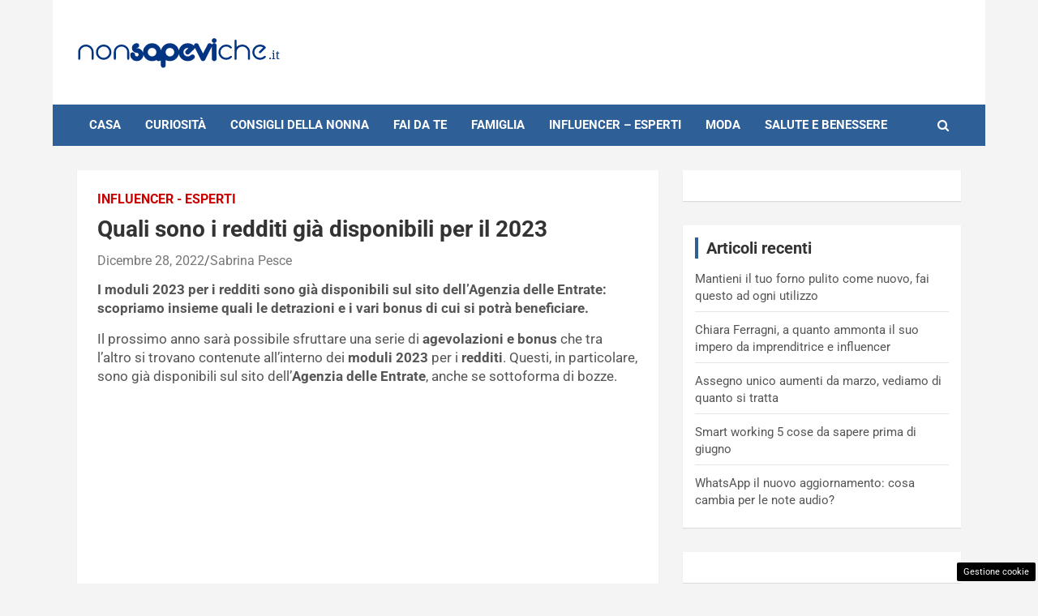

--- FILE ---
content_type: image/svg+xml
request_url: https://www.nonsapeviche.it/wp-content/uploads/2022/10/nonsapeviche_logo.svg
body_size: 2826
content:
<?xml version="1.0" encoding="utf-8"?>
<!-- Generator: Adobe Illustrator 26.0.3, SVG Export Plug-In . SVG Version: 6.00 Build 0)  -->
<svg version="1.1" id="Livello_1" xmlns="http://www.w3.org/2000/svg" xmlns:xlink="http://www.w3.org/1999/xlink" x="0px" y="0px"
	 viewBox="0 0 720 200" style="enable-background:new 0 0 720 200;" xml:space="preserve">
<style type="text/css">
	.st0{fill:#023484;}
	.st1{fill:#FFFFFF;}
	.st2{fill:none;}
	.st3{font-family:'MyriadPro-Regular';}
	.st4{font-size:49.2594px;}
</style>
<g>
	<g>
		<g>
			<path class="st0" d="M50.82,80.96c-5-4.98-11.22-7.64-19.03-8.1h-0.88c-7.69,0.44-13.93,3.1-18.93,8.1
				C6.68,86.28,4.07,92.5,4,99.99v22.98c0,1.61,0.34,2.81,1.05,3.51c1.46,1.46,3.68,1.46,5.15,0c0.71-0.73,1.07-1.83,1.07-3.39
				v-23.01c0-0.27-0.02-0.54-0.05-0.81l-0.02-0.2v-0.2c0.27-4.98,2.24-9.3,5.86-12.86c3.9-3.9,8.69-5.9,14.22-5.9
				c5.76,0,10.56,2,14.47,5.9c3.59,3.56,5.56,7.88,5.83,12.86l0.02,0.2l-0.02,0.2c-0.05,0.27-0.05,0.54-0.05,0.81v23.01
				c0,1.56,0.34,2.66,1.07,3.39c1.46,1.46,3.66,1.46,5.12,0c0.71-0.71,1.07-1.9,1.07-3.51V99.97C58.73,92.5,56.12,86.25,50.82,80.96
				z"/>
		</g>
	</g>
	<g>
		<g>
			<path class="st0" d="M113.87,80.96c-5.37-5.37-11.66-7.98-19.3-7.98c-7.61,0-13.93,2.61-19.3,7.98
				c-5.37,5.39-7.98,11.69-7.98,19.3c0,7.64,2.61,13.93,7.98,19.32c5.37,5.37,11.69,7.98,19.3,7.98c7.64,0,13.93-2.61,19.3-7.98
				c5.39-5.39,8-11.69,8-19.32C121.87,92.65,119.26,86.35,113.87,80.96z M108.8,114.44c-3.9,3.93-8.69,5.9-14.22,5.9
				c-5.51,0-10.32-1.98-14.22-5.9c-3.9-3.9-5.9-8.69-5.9-14.22c0-5.54,2-10.32,5.9-14.2c3.93-3.9,8.71-5.88,14.22-5.88
				c5.54,0,10.32,1.98,14.22,5.88c3.88,3.88,5.86,8.66,5.86,14.2C114.65,105.75,112.68,110.53,108.8,114.44z"/>
		</g>
	</g>
	<g>
		<g>
			<path class="st0" d="M177.43,80.96c-5-4.98-11.22-7.64-19.03-8.1h-0.88c-7.69,0.44-13.93,3.1-18.93,8.1
				c-5.29,5.32-7.91,11.54-7.98,19.03v22.98c0,1.61,0.34,2.81,1.07,3.51c1.46,1.46,3.66,1.46,5.12,0c0.71-0.73,1.07-1.83,1.07-3.39
				v-23.01c0-0.27-0.02-0.54-0.05-0.81l-0.02-0.2v-0.2c0.29-4.98,2.24-9.3,5.86-12.86c3.9-3.9,8.69-5.9,14.22-5.9
				c5.76,0,10.57,2,14.47,5.9c3.61,3.56,5.56,7.88,5.83,12.86l0.02,0.2l-0.02,0.2c-0.02,0.27-0.05,0.54-0.05,0.81v23.01
				c0,1.56,0.34,2.66,1.07,3.39c1.46,1.46,3.66,1.46,5.12,0c0.71-0.71,1.07-1.9,1.07-3.51V99.97
				C185.34,92.5,182.73,86.25,177.43,80.96z"/>
		</g>
	</g>
	<g>
		<g>
			<path class="st0" d="M493.11,70.25c-1.66-1.66-3.68-2.49-6.03-2.49c-2.32,0-4.34,0.83-6,2.49c-0.88,0.88-1.54,1.88-1.95,2.98
				c-0.39-1-1-1.93-1.83-2.76c-1.61-1.61-3.68-2.49-5.98-2.49c-2,0-3.81,0.66-5.32,1.9l-0.59-0.59l-17.93,35.87l-16.4-32.84
				l-0.73-1.37h-0.24c-0.15-0.17-0.32-0.34-0.49-0.54c-1.63-1.61-3.64-2.44-5.95-2.44c-2.29,0-4.29,0.83-5.93,2.49
				c-1.61,1.61-2.46,3.66-2.46,5.9c0,0.22,0,0.44,0.05,0.63c-6.1-5.93-13.57-8.91-22.2-8.91c-8.86,0-16.52,3.17-22.76,9.42
				c-4.81,4.81-7.78,10.44-8.88,16.81c-1.12-6.37-4.1-12-8.91-16.81c-6.25-6.25-13.91-9.42-22.76-9.42
				c-8.83,0-16.49,3.17-22.74,9.42c-4.81,4.78-7.78,10.44-8.91,16.81c-1.12-6.37-4.1-12.03-8.91-16.81
				c-6.25-6.25-13.88-9.42-22.74-9.42s-16.52,3.17-22.76,9.42c-6.25,6.25-9.39,13.91-9.39,22.74c0,0.44,0,0.9,0.05,1.34
				c-1.1-3.29-2.98-6.29-5.61-8.93c-4.54-4.51-10.08-6.81-16.47-6.81c-0.22,0-0.29-0.05-0.39-0.15c-0.12-0.12-0.15-0.2-0.15-0.39
				c0-0.22,0.02-0.29,0.15-0.39c0.1-0.12,0.17-0.15,0.39-0.15c2.29,0,4.37-0.88,5.95-2.49c1.61-1.63,2.44-3.64,2.44-5.93
				c0-2.32-0.83-4.32-2.44-5.95c-1.63-1.61-3.64-2.44-5.95-2.44c-4.78,0-8.91,1.71-12.27,5.08c-3.37,3.37-5.08,7.49-5.08,12.27
				c0,4.73,1.71,8.86,5.08,12.22c3.34,3.39,7.49,5.1,12.27,5.1c1.81,0,3.29,0.63,4.59,1.9c1.27,1.29,1.9,2.78,1.9,4.59
				c0,1.81-0.63,3.32-1.9,4.59c-1.29,1.29-2.78,1.9-4.59,1.9c-1.81,0-3.32-0.61-4.59-1.9c-1.29-1.27-1.9-2.78-1.9-4.59
				c0-2.32-0.83-4.32-2.46-5.95c-1.61-1.61-3.61-2.44-5.95-2.44c-2.27,0-4.27,0.83-5.9,2.44c-0.49,0.46-0.9,0.98-1.22,1.51
				c-0.85,1.29-1.27,2.78-1.27,4.44c0,2.78,0.41,5.39,1.27,7.83c1.15,3.2,3,6.08,5.56,8.64c4.51,4.54,10.05,6.83,16.47,6.83
				c6.39,0,11.93-2.29,16.47-6.83c4.44-4.44,6.73-9.91,6.81-16.2c1.44,5.08,4.17,9.64,8.15,13.62c6.25,6.25,13.91,9.42,22.76,9.42
				c5.81,0,11.15-1.39,15.88-4.12c0.49,1.05,1.2,1.9,2.12,2.51c1.59,1.07,3.49,1.61,5.64,1.61c2.15,0,4.05-0.54,5.64-1.61
				c0.78-0.51,1.39-1.2,1.85-2.03v18.93c0,2.34,0.85,4.37,2.51,6.03c1.66,1.66,3.68,2.49,6,2.49c2.34,0,4.37-0.83,6.03-2.49
				c1.66-1.66,2.49-3.68,2.49-6.03v-19.01c4.56,2.46,9.64,3.71,15.13,3.71c8.86,0,16.52-3.17,22.76-9.42
				c4.81-4.81,7.78-10.44,8.91-16.81c1.12,6.37,4.07,12,8.88,16.81c6.25,6.25,13.91,9.42,22.76,9.42s16.49-3.15,22.81-9.47
				c1.66-1.66,2.49-3.68,2.49-6.03c0-2.29-0.85-4.39-2.51-6c-1.66-1.63-3.66-2.44-6-2.44c-2.29,0-4.34,0.83-6.05,2.54
				c-3,2.98-6.51,4.42-10.74,4.42c-4.25,0-7.78-1.46-10.78-4.47c-3-3-4.47-6.54-4.47-10.78c0-4.25,1.46-7.76,4.47-10.76
				c3-2.98,6.54-4.44,10.78-4.44c0.9,0,1.76,0.07,2.61,0.22l-9.08,9.05c-1.59,1.66-2.42,3.68-2.42,5.98c0,2.37,0.83,4.39,2.49,6.12
				c1.63,1.59,3.68,2.42,6.03,2.42c2.32,0,4.34-0.83,6.03-2.44l17.03-16.93c1.46-1.46,2.29-3.25,2.42-5.29l21.5,43.04
				c0.39,1.05,1.05,2,1.83,2.73c1.61,1.66,3.66,2.54,5.93,2.54c2.32,0,4.39-0.88,5.9-2.46c0.88-0.81,1.54-1.78,1.95-2.88
				l22.89-45.99c0.12-0.2,0.27-0.37,0.34-0.56v43.38c0,2.32,0.85,4.34,2.51,6c1.66,1.66,3.68,2.51,6,2.51
				c2.34,0,4.37-0.85,6.03-2.51c1.66-1.66,2.49-3.68,2.49-6V76.27C495.6,73.93,494.77,71.91,493.11,70.25z M281.64,100.09v2.12
				c-0.39,3.39-1.83,6.27-4.34,8.78c-3,3-6.54,4.47-10.78,4.47c-4.25,0-7.76-1.46-10.76-4.47c-2.98-3-4.44-6.54-4.44-10.78
				c0-4.25,1.46-7.76,4.44-10.76c2.98-2.98,6.51-4.44,10.76-4.44c4.25,0,7.78,1.46,10.78,4.47v0.02c2.71,2.68,4.15,5.78,4.39,9.47
				C281.67,99.33,281.64,99.72,281.64,100.09z M340.57,111c-2.98,3-6.51,4.47-10.76,4.47c-4.25,0-7.76-1.46-10.78-4.47
				c-2.51-2.51-3.95-5.39-4.34-8.78v-2.12c0-0.37-0.02-0.73-0.05-1.12c0.24-3.68,1.68-6.83,4.39-9.54c3-2.95,6.54-4.42,10.78-4.42
				c4.25,0,7.78,1.46,10.76,4.44c2.98,3,4.44,6.51,4.44,10.76C345.01,104.46,343.54,107.99,340.57,111z"/>
		</g>
	</g>
	<g>
		<g>
			<path class="st0" d="M495.6,58.51c0,2.34-0.83,4.34-2.49,6.03c-1.66,1.66-3.68,2.49-6.03,2.49c-2.32,0-4.34-0.83-6-2.49
				c-1.66-1.68-2.51-3.68-2.51-6.03c0-2.32,0.85-4.34,2.51-6s3.68-2.51,6-2.51c2.34,0,4.37,0.85,6.03,2.51S495.6,56.19,495.6,58.51z
				"/>
		</g>
	</g>
	<g>
		<g>
			<g>
				<path class="st0" d="M549.11,114.44c-1.46-1.44-3.68-1.44-5.08-0.05c-4.05,4-8.81,5.95-14.3,5.95c-5.54,0-10.32-1.98-14.22-5.9
					c-3.93-3.9-5.9-8.69-5.9-14.22c0-5.54,1.98-10.32,5.9-14.2c3.9-3.9,8.69-5.88,14.22-5.88c5.17,0,9.69,1.73,13.42,5.12h0.07
					l0.78,0.76c1.34,1.39,3.49,1.44,4.93,0c0.73-0.71,1.05-1.51,1.05-2.49c0-0.68-0.15-1.24-0.44-1.78h-1.29l-0.02-1.56
					c-5.17-4.83-11.25-7.2-18.49-7.2c-7.61,0-13.93,2.61-19.3,7.98c-5.37,5.39-7.98,11.69-7.98,19.3c0,7.64,2.61,13.93,7.98,19.32
					c5.37,5.37,11.69,7.98,19.3,7.98s13.91-2.59,19.25-7.93c0.83-0.85,1.17-1.66,1.17-2.68
					C550.16,115.95,549.84,115.14,549.11,114.44z"/>
			</g>
		</g>
		<g>
			<g>
				<path class="st0" d="M606.33,80.96c-5-5-11.25-7.66-19.08-8.1h-0.81c-6.03,0.37-11.39,2.17-15.79,5.37l-3.88,2.83V59
					c0-1.02-0.34-1.83-1.07-2.56c-1.46-1.46-3.66-1.46-5.12,0c-0.73,0.73-1.07,1.54-1.07,2.56v65.15c0,1.56,0.51,2.17,0.9,2.49
					c1.51,1.27,3.95,1.27,5.47,0c0.39-0.32,0.9-0.93,0.9-2.37V98.23c0.46-4.83,2.42-8.88,5.78-12.2c3.9-3.9,8.69-5.9,14.22-5.9
					c5.78,0,10.57,2,14.47,5.9c3.61,3.56,5.56,7.88,5.83,12.86l0.02,0.2l-0.02,0.2c-0.02,0.27-0.05,0.54-0.05,0.81v24.18
					c0,1.44,0.51,2.05,0.9,2.37c1.51,1.27,3.95,1.27,5.47,0c0.39-0.32,0.9-0.93,0.9-2.49V99.97
					C614.23,92.5,611.62,86.25,606.33,80.96z"/>
			</g>
		</g>
		<g>
			<g>
				<path class="st0" d="M669.47,114.44c-1.46-1.44-3.71-1.44-5.08-0.05c-4.05,4-8.81,5.95-14.3,5.95c-5.54,0-10.32-1.98-14.25-5.9
					c-3.9-3.9-5.88-8.69-5.88-14.22c0-5.54,1.98-10.32,5.9-14.2c3.9-3.9,8.69-5.88,14.23-5.88c2.95,0,5.71,0.59,8.2,1.71l3.22,1.46
					l-14.4,14.4c-0.68,0.71-1.02,1.54-1.02,2.56c0,1.1,0.34,1.93,1.05,2.66c1.32,1.29,3.68,1.39,5.17-0.05l17.03-16.91
					c0.68-0.68,1-1.46,1-2.44c0-0.68-0.15-1.24-0.46-1.78h-1.27l-0.02-1.56c-5.17-4.83-11.25-7.2-18.49-7.2
					c-7.61,0-13.93,2.61-19.3,7.98c-5.37,5.39-8,11.69-8,19.3c0,7.64,2.64,13.93,8,19.32c5.37,5.37,11.66,7.98,19.3,7.98
					c7.61,0,13.91-2.59,19.23-7.93c0.85-0.85,1.2-1.66,1.2-2.68C670.52,115.95,670.18,115.14,669.47,114.44z"/>
			</g>
		</g>
	</g>
	<g>
		<g>
			<path class="st0" d="M685.85,122.41c-0.32-0.34-0.66-0.49-1.1-0.49c-0.46,0-0.78,0.15-1.12,0.49c-0.34,0.32-0.46,0.63-0.46,1.1
				c0,0.46,0.12,0.78,0.46,1.12c0.66,0.66,1.56,0.66,2.22,0c0.34-0.34,0.46-0.66,0.46-1.12
				C686.31,123.05,686.19,122.73,685.85,122.41z"/>
		</g>
	</g>
</g>
<text transform="matrix(1 0 0 1 678.9727 126.7324)" class="st0 st3 st4">.it</text>
</svg>
